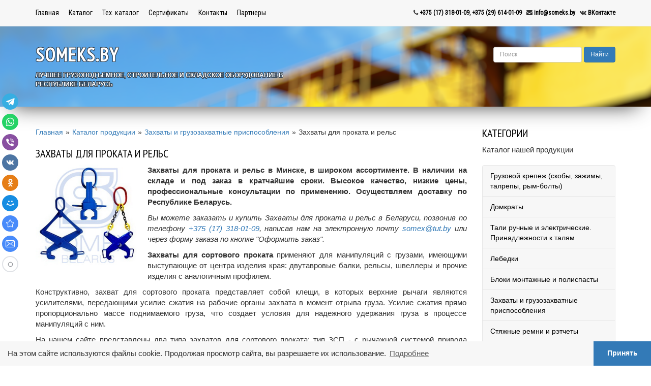

--- FILE ---
content_type: text/html; charset=utf-8
request_url: https://someks.by/zahvaty/dlya-prokata-i-rels
body_size: 8283
content:

<!DOCTYPE html>
<html>
  <head>
    <meta charset="utf-8">
    <meta http-equiv="X-UA-Compatible" content="IE=edge">
    <meta name="viewport" content="width=device-width, initial-scale=1, shrink-to-fit=no">
    <!-- The above 3 meta tags *must* come first in the head; any other head content must come *after* these tags -->
    <title>Захваты для проката и рельс купить в Минске по низким ценам. Доставка по Республике Беларусь</title>
    <link rel="canonical" href="https://someks.by/zahvaty/dlya-prokata-i-rels/" />
	<meta name="description" content="Купить Захваты для проката и рельс в Минске с доставкой по Республике Беларусь. Описание, фото, технические характеристики"/>
    <meta name="robots" content="index, follow" />
	<meta name="theme-color" content="#F7F7F7">
    <!-- Bootstrap -->
    <link href="https://someks.by/theme/SOM/css/bootstrap.css" rel="stylesheet">
    <!-- Animate -->
    <link rel="stylesheet" href="https://someks.by/theme/SOM/css/animate.css">
	<link rel="stylesheet" href="https://someks.by/theme/SOM/css/style.css">
    <link rel="stylesheet" href="https://someks.by/theme/SOM/css/font-awesome.css">
	  
	<link rel="stylesheet" type="text/css" href="https://cdn.jsdelivr.net/npm/cookieconsent@3/build/cookieconsent.min.css" />

    <!-- HTML5 shim and Respond.js for IE8 support of HTML5 elements and media queries -->
    <!-- WARNING: Respond.js doesn't work if you view the page via file:// -->
    <!--[if lt IE 9]>
      <script src="https://oss.maxcdn.com/html5shiv/3.7.3/html5shiv.min.js"></script>
      <script src="https://oss.maxcdn.com/respond/1.4.2/respond.min.js"></script>
    <![endif]-->
  </head>
  <body id="page">

    <!-- Навигация -->

    <section id="mobilenav">

      <input type="checkbox" id="hmt" class="hidden-menu-ticker">

      <label class="btn-menu" for="hmt">
  	     <i class="fa fa-bars" aria-hidden="true"></i>
       </label>

       <ul class="hidden-menu">
  	      <h6>Навигация</h6>

          <li><a href="/">Главная</a></li>
          <li><a href="/c">Каталог</a></li>
          <li><a href="/tk">Тех. каталог</a></li>
          <li><a href="/sert">Сертификаты</a></li>
          <li><a href="/contacts">Контакты</a></li>
          <li><a href="/partners">Партнеры</a></li>
          <li><a href="/about">О Компании</a></li>
          <br>
          <li><a href="/search">Поиск</a></li>
          <br>
          <li><i class="fa fa-vk" aria-hidden="true"></i> <a href="https://vk.com/wktdru" rel="nofollow" target="_blank">ВКонтакте</a></li>
        </ul>

      </section>

    <!-- Конец Навигация -->

    <!-- NAVI TOP START -->

    <section id="navitop">
      <div class="container-fluid section-space section-gray">
        <div class="container">
          <div class="row">
            <div class="col-md-6">

              <ul>
               <li><a href="/">Главная</a></li>
               <li><a href="/c">Каталог</a></li>
               <li><a href="/tk">Тех. каталог</a></li>
               <li><a href="/sert">Сертификаты</a></li>
               <li><a href="/contacts">Контакты</a></li>
               <li><a href="/partners">Партнеры</a></li>
              </ul>

            </div>
            <div class="col-md-6">

              <p><i class="fa fa-phone" aria-hidden="true"></i> <a href="tel:+375173180109">+375 (17) 318-01-09</a>, <a href="tel:+375296140109">+375 (29) 614-01-09</a> &nbsp; <i class="fa fa-envelope" aria-hidden="true"></i> <a href="mailto:info@someks.by">info@someks.by</a> &nbsp; <i class="fa fa-vk" aria-hidden="true"></i> <a href="https://vk.com/wktdru" target="_blank">ВКонтакте</a></p>

            </div>
          </div>
        </div>
      </div>
    </section>

    <!-- NAVI TOP END -->
<!-- COUNTERS -->

<!-- Rating Mail.ru counter -->
<script type="text/javascript">
var _tmr = window._tmr || (window._tmr = []);
_tmr.push({id: "3205513", type: "pageView", start: (new Date()).getTime()});
(function (d, w, id) {
  if (d.getElementById(id)) return;
  var ts = d.createElement("script"); ts.type = "text/javascript"; ts.async = true; ts.id = id;
  ts.src = "https://top-fwz1.mail.ru/js/code.js";
  var f = function () {var s = d.getElementsByTagName("script")[0]; s.parentNode.insertBefore(ts, s);};
  if (w.opera == "[object Opera]") { d.addEventListener("DOMContentLoaded", f, false); } else { f(); }
})(document, window, "topmailru-code");
</script><noscript><div>
<img src="https://top-fwz1.mail.ru/counter?id=3205513;js=na" style="border:0;position:absolute;left:-9999px;" alt="Top.Mail.Ru" />
</div></noscript>
<!-- //Rating Mail.ru counter -->

<!-- Yandex.Metrika counter --> <script type="text/javascript" > (function(m,e,t,r,i,k,a){m[i]=m[i]||function(){(m[i].a=m[i].a||[]).push(arguments)}; m[i].l=1*new Date();k=e.createElement(t),a=e.getElementsByTagName(t)[0],k.async=1,k.src=r,a.parentNode.insertBefore(k,a)}) (window, document, "script", "https://mc.yandex.ru/metrika/tag.js", "ym"); ym(52380799, "init", { id:52380799, clickmap:true, trackLinks:true, accurateTrackBounce:true, webvisor:true }); </script> <noscript><div><img src="https://mc.yandex.ru/watch/52380799" style="position:absolute; left:-9999px;" alt="" /></div></noscript> <!-- /Yandex.Metrika counter -->

<!--LiveInternet counter--><script>
new Image().src = "https://counter.yadro.ru/hit?r"+
escape(document.referrer)+((typeof(screen)=="undefined")?"":
";s"+screen.width+"*"+screen.height+"*"+(screen.colorDepth?
screen.colorDepth:screen.pixelDepth))+";u"+escape(document.URL)+
";h"+escape(document.title.substring(0,150))+
";"+Math.random();</script><!--/LiveInternet-->

<!-- COUNTERS END -->

<!-- HEADER START -->

<section id="header">
<div class="container-fluid header-bgimage">
<div class="container">
  <div class="row">
    
    <div class="col-md-6">      
      <h1>SOMEKS.BY</h1>
      <div class="small-header">
        <h2>Лучшее грузоподъемное, строительное и складское оборудование в Республике Беларусь</h2>
      </div>
    </div>

    <div class="col-md-6 search-pos">      
      ﻿﻿<form action="https://someks.by/search/" method="GET" class="search">


  <input type="text" name="words" class="form-control" value="" placeholder="Поиск"/>
  <input type="submit" name="search" class="btn btn-primary" value="Найти" />

      <script type="text/javascript" src="https://someks.by/plugins/i18n_search/js/jquery.autocomplete.min.js"></script>
  <script type="text/javascript">
        $(function () {
      var $live = $('ul.search-results.search-live');
      // add css file
      $('head').append('<link rel="stylesheet" type="text/css" href="https://someks.by/plugins/i18n_search/css/jquery.autocomplete.css"></link>');
      $('form.search input[name=words]').autocomplete(
        "https:\/\/someks.by\/plugins\/i18n_search\/ajax\/suggest.php", {
        minChars: 1,
        max: 50,
        scroll: true,
        multiple: true,
        multipleSeparator: ' '
      });
          });
  </script>
  </form>
    </div>
        
</div>
</div>
</section>

<!-- HEADER END -->

<!-- MOBILECONTACTS START -->

<section id="MOBILECONTACTS">
  <div class="container-fluid section-space section-gray">
    <div class="container">
      <div class="text-center">

        <p><i class="fa fa-phone" aria-hidden="true"></i> <a href="tel:+375173180109">+375 (17) 318-01-09</a>, <a href="tel:+375296140109">+375 (29) 614-01-09</a></p>
        <p><i class="fa fa-envelope" aria-hidden="true"></i> <a href="mailto:info@someks.by">info@someks.by</a></p>

      </div>
    </div>
  </div>
</section>

<!-- MOBILECONTACTS END -->


    <!-- MAINABOUT START -->

    <section id="mainabout">
      <div class="container">
        <div class="row">
          <div class="col-md-9 col-sm-8">
		    <div class="breadcrumbs">    
              <ul><li itemscope itemtype="http://data-vocabulary.org/Breadcrumb"><a href="https://someks.by/" itemprop="url"><span itemprop="title">Главная</span></a></li><li class="separator">»</li><li itemscope itemtype="http://data-vocabulary.org/Breadcrumb"><a href="https://someks.by/c/" itemprop="url"><span itemprop="title">Каталог продукции</span></a></li><li class="separator">»</li><li itemscope itemtype="http://data-vocabulary.org/Breadcrumb"><a href="https://someks.by/zahvaty/" itemprop="url"><span itemprop="title">Захваты и грузозахватные приспособления</span></a></li><li class="separator">»</li><li itemscope itemtype="http://data-vocabulary.org/Breadcrumb"><span itemprop="title">Захваты для проката и рельс</span></li></ul> 
            </div>
            <h3>Захваты для проката и рельс</h3>
		
            <img src="https://someks.by/data/uploads/products-photos/zahvaty/zahvaty-dlya-rels-i-prokata/zahvaty_dlya_sortovogo_prokata-i-rels.jpg" class="img-left" alt="Захваты для проката и рельс">

            <p style="text-align: justify;"><strong>Захваты для проката и рельс в Минске, в широком ассортименте. В наличии на складе и под заказ в кратчайшие сроки. Высокое качество, низкие цены, профессиональные консультации по применению. Осуществляем доставку по Республике Беларусь.</strong></p>  
							<p style="text-align: justify;"><i>Вы можете заказать и купить Захваты для проката и рельс в Беларуси, позвонив по телефону <a href="tel:+375173180109">+375 (17) 318-01-09</a>, написав нам на электронную почту <a href="mailto:somex@tut.by">somex@tut.by</a> или через форму заказа по кнопке "Оформить заказ".</i></p>
				
			<p style="text-align: justify;"><strong>Захваты для сортового проката</strong> применяют для манипуляций с грузами, имеющими выступающие от центра изделия края: двутавровые балки, рельсы, швеллеры и прочие изделия с аналогичным профилем.</p>

<p style="text-align: justify;">Конструктивно, захват для сортового проката представляет собой клещи, в которых верхние рычаги являются усилителями, передающими усилие сжатия на рабочие органы захвата в момент отрыва груза. Усилие сжатия прямо пропорционально массе поднимаемого груза, что создает условия для надежного удержания груза в процессе манипуляций с ним.</p>

<p style="text-align: justify;">На нашем сайте представлены два типа захватов для сортового проката: тип ЗСП - с рычажной системой привода рычагов и запорной планкой, тип ЗСПо - облегченные, с цепным приводом рычагов.</p>

<p style="text-align: justify;"><strong>Захваты для рельс</strong> имеют узкую специализацию и представляют собой конструкцию, состоящую из двух полурычагов, смонтированных на овале, и профильного замка, запирающего полурычаги в рабочем положении.</p>

<p style="text-align: center;"><strong>ЗАХВАТЫ РЫЧАЖНЫЕ ТИПА ЗСП ДЛЯ СОРТОВОГО ПРОКАТА</strong></p>

<p style="text-align: center;"><img alt="Захват ЗСП" src="/data/uploads/products-photos/zahvaty/zahvaty-dlya-rels-i-prokata/ZSP_zahvat_dlya_sortovogo_prokata.JPG" style="width: 250px; height: 250px;" /> <img alt="Чертеж захвата ЗСП" src="/data/uploads/products-photos/zahvaty/zahvaty-dlya-rels-i-prokata/shema-zsp.jpg" style="width: 250px; height: 250px;" /></p>

<p style="text-align: justify;"><strong>Характеристики</strong></p>

<div class="table-responsive">
	<table class="table table-bordered">
		<thead>
			<tr>
				<th scope="col" style="text-align: center; vertical-align: middle;">Обозначение захвата</th>
				<th scope="col" style="text-align: center; vertical-align: middle;">Г/п, т</th>
				<th scope="col" style="text-align: center; vertical-align: middle;">А, мм</th>
				<th scope="col" style="text-align: center; vertical-align: middle;">В, мм</th>
				<th scope="col" style="text-align: center; vertical-align: middle;">D, мм</th>
				<th scope="col" style="text-align: center; vertical-align: middle;">К, мм</th>
				<th scope="col" style="text-align: center; vertical-align: middle;">
					<p>L, мм</p>
				</th>
				<th scope="col" style="text-align: center; vertical-align: middle;">М, мм</th>
				<th scope="col" style="text-align: center; vertical-align: middle;">Р, мм</th>
				<th scope="col" style="text-align: center; vertical-align: middle;">Масса, кг</th>
			</tr>
		</thead>
		<tbody>
			<tr>
				<td style="text-align: center; background-color: rgb(255, 255, 204); vertical-align: middle;"><a href="/dlya-sortovogo-prokata-i-rels/zsp-1-0-55-200/">ЗСП-1,0-55-200</a></td>
				<td style="text-align: center; background-color: rgb(255, 255, 204); vertical-align: middle;">1,0</td>
				<td style="text-align: center; background-color: rgb(255, 255, 204); vertical-align: middle;">55-200</td>
				<td style="text-align: center; background-color: rgb(255, 255, 204); vertical-align: middle;">250,0</td>
				<td style="text-align: center; background-color: rgb(255, 255, 204); vertical-align: middle;">56,0</td>
				<td style="text-align: center; background-color: rgb(255, 255, 204); vertical-align: middle;">100,0</td>
				<td style="text-align: center; background-color: rgb(255, 255, 204); vertical-align: middle;">450,0</td>
				<td style="text-align: center; background-color: rgb(255, 255, 204); vertical-align: middle;">48,0</td>
				<td style="text-align: center; background-color: rgb(255, 255, 204); vertical-align: middle;">545,0</td>
				<td style="text-align: center; background-color: rgb(255, 255, 204); vertical-align: middle;">8,1</td>
			</tr>
			<tr>
				<td style="text-align: center; vertical-align: middle;"><a href="/dlya-sortovogo-prokata-i-rels/zsp-1-0-85/">ЗСП-1,0-85</a> (для рельс Р75)</td>
				<td style="text-align: center; vertical-align: middle;">1,0</td>
				<td style="text-align: center; vertical-align: middle;">85,0</td>
				<td style="text-align: center; vertical-align: middle;">140,0</td>
				<td style="text-align: center; vertical-align: middle;">56,0</td>
				<td style="text-align: center; vertical-align: middle;">100,0</td>
				<td style="text-align: center; vertical-align: middle;">290,0</td>
				<td style="text-align: center; vertical-align: middle;">48,0</td>
				<td style="text-align: center; vertical-align: middle;">425,0</td>
				<td style="text-align: center; vertical-align: middle;">6,9</td>
			</tr>
			<tr>
				<td style="text-align: center; background-color: rgb(255, 255, 204); vertical-align: middle;"><a href="/dlya-sortovogo-prokata-i-rels/zsp-2-0-75-130/">ЗСП-2,0-75-130</a></td>
				<td style="text-align: center; background-color: rgb(255, 255, 204); vertical-align: middle;">2,0</td>
				<td style="text-align: center; background-color: rgb(255, 255, 204); vertical-align: middle;">75-130</td>
				<td style="text-align: center; background-color: rgb(255, 255, 204); vertical-align: middle;">200,0</td>
				<td style="text-align: center; background-color: rgb(255, 255, 204); vertical-align: middle;">90,0</td>
				<td style="text-align: center; background-color: rgb(255, 255, 204); vertical-align: middle;">120,0</td>
				<td style="text-align: center; background-color: rgb(255, 255, 204); vertical-align: middle;">365,0</td>
				<td style="text-align: center; background-color: rgb(255, 255, 204); vertical-align: middle;">56,0</td>
				<td style="text-align: center; background-color: rgb(255, 255, 204); vertical-align: middle;">505,0</td>
				<td style="text-align: center; background-color: rgb(255, 255, 204); vertical-align: middle;">12,1</td>
			</tr>
			<tr>
				<td style="text-align: center; vertical-align: middle;"><a href="/dlya-sortovogo-prokata-i-rels/zsp-2-0-200-450/">ЗСП-2,0-200-450</a></td>
				<td style="text-align: center; vertical-align: middle;">2,0</td>
				<td style="text-align: center; vertical-align: middle;">200-450</td>
				<td style="text-align: center; vertical-align: middle;">450,0</td>
				<td style="text-align: center; vertical-align: middle;">60,0</td>
				<td style="text-align: center; vertical-align: middle;">110,0</td>
				<td style="text-align: center; vertical-align: middle;">680,0</td>
				<td style="text-align: center; vertical-align: middle;">60,0</td>
				<td style="text-align: center; vertical-align: middle;">750,0</td>
				<td style="text-align: center; vertical-align: middle;">23,9</td>
			</tr>
			<tr>
				<td style="text-align: center; background-color: rgb(255, 255, 204); vertical-align: middle;"><a href="/dlya-sortovogo-prokata-i-rels/zsp-3-2-75-130/">ЗСП-3,2-75-130</a></td>
				<td style="text-align: center; background-color: rgb(255, 255, 204); vertical-align: middle;">3,2</td>
				<td style="text-align: center; background-color: rgb(255, 255, 204); vertical-align: middle;">75-130</td>
				<td style="text-align: center; background-color: rgb(255, 255, 204); vertical-align: middle;">200,0</td>
				<td style="text-align: center; background-color: rgb(255, 255, 204); vertical-align: middle;">90,0</td>
				<td style="text-align: center; background-color: rgb(255, 255, 204); vertical-align: middle;">120,0</td>
				<td style="text-align: center; background-color: rgb(255, 255, 204); vertical-align: middle;">365,0</td>
				<td style="text-align: center; background-color: rgb(255, 255, 204); vertical-align: middle;">84,0</td>
				<td style="text-align: center; background-color: rgb(255, 255, 204); vertical-align: middle;">505,0</td>
				<td style="text-align: center; background-color: rgb(255, 255, 204); vertical-align: middle;">20,8</td>
			</tr>
			<tr>
				<td style="text-align: center; vertical-align: middle;"><a href="/dlya-sortovogo-prokata-i-rels/zsp-3-2-450-650/">ЗСП-3,2-450-650</a></td>
				<td style="text-align: center; vertical-align: middle;">3,2</td>
				<td style="text-align: center; vertical-align: middle;">450-650</td>
				<td style="text-align: center; vertical-align: middle;">610,0</td>
				<td style="text-align: center; vertical-align: middle;">80,0</td>
				<td style="text-align: center; vertical-align: middle;">130,0</td>
				<td style="text-align: center; vertical-align: middle;">865,0</td>
				<td style="text-align: center; vertical-align: middle;">72,0</td>
				<td style="text-align: center; vertical-align: middle;">745,0</td>
				<td style="text-align: center; vertical-align: middle;">40,5</td>
			</tr>
		</tbody>
	</table>
</div>

<p style="text-align: center;"><strong>ЗАХВАТЫ ОБЛЕГЧЕННЫЕ ТИПА ЗСПо ДЛЯ СОРТОВОГО ПРОКАТА</strong></p>

<p style="text-align: center;"><img alt="Захват ЗСПо" src="/data/uploads/products-photos/zahvaty/zahvaty-dlya-rels-i-prokata/zahvat-dlyaort-prokata-zspo.jpg" style="width: 250px; height: 250px;" /> <img alt="Чертеж захвата ЗСПо" src="/data/uploads/products-photos/zahvaty/zahvaty-dlya-rels-i-prokata/shema-zspo.jpg" style="width: 250px; height: 250px;" /></p>

<p style="text-align: justify;"><strong>Характеристики</strong></p>

<div class="table-responsive">
	<table class="table table-bordered">
		<thead>
			<tr>
				<th scope="col" style="text-align: center; vertical-align: middle;">Обозначение захвата</th>
				<th scope="col" style="text-align: center; vertical-align: middle;">Г/п, т</th>
				<th scope="col" style="text-align: center; vertical-align: middle;">А, мм</th>
				<th scope="col" style="text-align: center; vertical-align: middle;">В, мм</th>
				<th scope="col" style="text-align: center; vertical-align: middle;">D, мм</th>
				<th scope="col" style="text-align: center; vertical-align: middle;">К, мм</th>
				<th scope="col" style="text-align: center; vertical-align: middle;">L, мм</th>
				<th scope="col" style="text-align: center; vertical-align: middle;">М, мм</th>
				<th scope="col" style="text-align: center; vertical-align: middle;">Р, мм</th>
				<th scope="col" style="text-align: center; vertical-align: middle;">Масса, кг</th>
			</tr>
		</thead>
		<tbody>
			<tr>
				<td style="text-align: center; background-color: rgb(255, 255, 204); vertical-align: middle;"><a href="/dlya-sortovogo-prokata-i-rels/zspo-1-0-55-200/">ЗСПо-1,0-55-200</a></td>
				<td style="text-align: center; background-color: rgb(255, 255, 204); vertical-align: middle;">1,0</td>
				<td style="text-align: center; background-color: rgb(255, 255, 204); vertical-align: middle;">55-200</td>
				<td style="text-align: center; background-color: rgb(255, 255, 204); vertical-align: middle;">250,0</td>
				<td style="text-align: center; background-color: rgb(255, 255, 204); vertical-align: middle;">90,0</td>
				<td style="text-align: center; background-color: rgb(255, 255, 204); vertical-align: middle;">150,0</td>
				<td style="text-align: center; background-color: rgb(255, 255, 204); vertical-align: middle;">385,0</td>
				<td style="text-align: center; background-color: rgb(255, 255, 204); vertical-align: middle;">48,0</td>
				<td style="text-align: center; background-color: rgb(255, 255, 204); vertical-align: middle;">620,0</td>
				<td style="text-align: center; background-color: rgb(255, 255, 204); vertical-align: middle;">7,8</td>
			</tr>
			<tr>
				<td style="text-align: center; vertical-align: middle;"><a href="/dlya-sortovogo-prokata-i-rels/zspo-1-6-55-300/">ЗСПо-1,6-55-300</a></td>
				<td style="text-align: center; vertical-align: middle;">1,6</td>
				<td style="text-align: center; vertical-align: middle;">55-300</td>
				<td style="text-align: center; vertical-align: middle;">350,0</td>
				<td style="text-align: center; vertical-align: middle;">120,0</td>
				<td style="text-align: center; vertical-align: middle;">180,0</td>
				<td style="text-align: center; vertical-align: middle;">490,0</td>
				<td style="text-align: center; vertical-align: middle;">60,0</td>
				<td style="text-align: center; vertical-align: middle;">865,0</td>
				<td style="text-align: center; vertical-align: middle;">11,0</td>
			</tr>
			<tr>
				<td style="text-align: center; background-color: rgb(255, 255, 204); vertical-align: middle;"><a href="/dlya-sortovogo-prokata-i-rels/zspo-2-0-200-450/">ЗСПо-2,0-200-450</a></td>
				<td style="text-align: center; background-color: rgb(255, 255, 204); vertical-align: middle;">2,3</td>
				<td style="text-align: center; background-color: rgb(255, 255, 204); vertical-align: middle;">200-450</td>
				<td style="text-align: center; background-color: rgb(255, 255, 204); vertical-align: middle;">450,0</td>
				<td style="text-align: center; background-color: rgb(255, 255, 204); vertical-align: middle;">120,0</td>
				<td style="text-align: center; background-color: rgb(255, 255, 204); vertical-align: middle;">180,0</td>
				<td style="text-align: center; background-color: rgb(255, 255, 204); vertical-align: middle;">6800</td>
				<td style="text-align: center; background-color: rgb(255, 255, 204); vertical-align: middle;">60,0</td>
				<td style="text-align: center; background-color: rgb(255, 255, 204); vertical-align: middle;">780,0</td>
				<td style="text-align: center; background-color: rgb(255, 255, 204); vertical-align: middle;">22,0</td>
			</tr>
			<tr>
				<td style="text-align: center; vertical-align: middle;"><a href="/dlya-sortovogo-prokata-i-rels/zspo-3-0-55-300/">ЗСПо-3,0-55-300</a></td>
				<td style="text-align: center; vertical-align: middle;">3,0</td>
				<td style="text-align: center; vertical-align: middle;">55-300</td>
				<td style="text-align: center; vertical-align: middle;">320,0</td>
				<td style="text-align: center; vertical-align: middle;">120,0</td>
				<td style="text-align: center; vertical-align: middle;">180,0</td>
				<td style="text-align: center; vertical-align: middle;">490,0</td>
				<td style="text-align: center; vertical-align: middle;">45,0</td>
				<td style="text-align: center; vertical-align: middle;">780,0</td>
				<td style="text-align: center; vertical-align: middle;">27,0</td>
			</tr>
			<tr>
				<td style="text-align: center; background-color: rgb(255, 255, 204); vertical-align: middle;"><a href="/dlya-sortovogo-prokata-i-rels/zspo-3-2-55-450/">ЗСПо-3,2-55-450</a></td>
				<td style="text-align: center; background-color: rgb(255, 255, 204); vertical-align: middle;">3,2</td>
				<td style="text-align: center; background-color: rgb(255, 255, 204); vertical-align: middle;">55-450</td>
				<td style="text-align: center; background-color: rgb(255, 255, 204); vertical-align: middle;">480,0</td>
				<td style="text-align: center; background-color: rgb(255, 255, 204); vertical-align: middle;">120,0</td>
				<td style="text-align: center; background-color: rgb(255, 255, 204); vertical-align: middle;">180,0</td>
				<td style="text-align: center; background-color: rgb(255, 255, 204); vertical-align: middle;">830,0</td>
				<td style="text-align: center; background-color: rgb(255, 255, 204); vertical-align: middle;">54,0</td>
				<td style="text-align: center; background-color: rgb(255, 255, 204); vertical-align: middle;">1080,0</td>
				<td style="text-align: center; background-color: rgb(255, 255, 204); vertical-align: middle;">37,0</td>
			</tr>
			<tr>
				<td style="text-align: center; vertical-align: middle;"><a href="/dlya-sortovogo-prokata-i-rels/zspo-3-2-450-650/">ЗСПо-3,2-450-650</a></td>
				<td style="text-align: center; vertical-align: middle;">3,2</td>
				<td style="text-align: center; vertical-align: middle;">450-650</td>
				<td style="text-align: center; vertical-align: middle;">610,0</td>
				<td style="text-align: center; vertical-align: middle;">120,0</td>
				<td style="text-align: center; vertical-align: middle;">180,0</td>
				<td style="text-align: center; vertical-align: middle;">865,0</td>
				<td style="text-align: center; vertical-align: middle;">72,0</td>
				<td style="text-align: center; vertical-align: middle;">790,0</td>
				<td style="text-align: center; vertical-align: middle;">35,0</td>
			</tr>
		</tbody>
	</table>
</div>

<p style="text-align: center;"><strong>ЗАХВАТЫ ТИПА ЗР ДЛЯ РЕЛЬС</strong></p>

<p style="text-align: center;"><img alt="Захват ЗР" src="/data/uploads/products-photos/zahvaty/zahvaty-dlya-rels-i-prokata/zahvat-dlya-rels1.jpg" style="width: 250px; height: 250px;" /> <img alt="Чертеж захвата ЗР" src="/data/uploads/products-photos/zahvaty/zahvaty-dlya-rels-i-prokata/shema-ZR.jpg" style="width: 250px; height: 250px;" /></p>

<p style="text-align: justify;"><strong>Характеристики</strong></p>

<div class="table-responsive">
	<table class="table table-bordered">
		<thead>
			<tr>
				<th scope="col" style="text-align: center; vertical-align: middle;">Обозначение захвата</th>
				<th scope="col" style="text-align: center; vertical-align: middle;">Г/п, т</th>
				<th scope="col" style="text-align: center; vertical-align: middle;">А, мм</th>
				<th scope="col" style="text-align: center; vertical-align: middle;">В, мм</th>
				<th scope="col" style="text-align: center; vertical-align: middle;">С, мм</th>
				<th scope="col" style="text-align: center; vertical-align: middle;">D, мм</th>
				<th scope="col" style="text-align: center; vertical-align: middle;">F, мм</th>
				<th scope="col" style="text-align: center; vertical-align: middle;">G, мм</th>
				<th scope="col" style="text-align: center; vertical-align: middle;">Масса, кг</th>
			</tr>
		</thead>
		<tbody>
			<tr>
				<td style="background-color: rgb(255, 255, 204); text-align: center; vertical-align: middle;"><a href="/dlya-sortovogo-prokata-i-rels/zr-1-r65/">ЗР-1-Р65</a></td>
				<td style="background-color: rgb(255, 255, 204); text-align: center; vertical-align: middle;">1,0</td>
				<td style="background-color: rgb(255, 255, 204); text-align: center; vertical-align: middle;">80,0</td>
				<td style="background-color: rgb(255, 255, 204); text-align: center; vertical-align: middle;">35,0</td>
				<td style="background-color: rgb(255, 255, 204); text-align: center; vertical-align: middle;">28,0</td>
				<td style="background-color: rgb(255, 255, 204); text-align: center; vertical-align: middle;">120,0</td>
				<td style="background-color: rgb(255, 255, 204); text-align: center; vertical-align: middle;">30,0</td>
				<td style="background-color: rgb(255, 255, 204); text-align: center; vertical-align: middle;">395,0</td>
				<td style="background-color: rgb(255, 255, 204); text-align: center; vertical-align: middle;">9</td>
			</tr>
			<tr>
				<td style="text-align: center; vertical-align: middle;"><a href="/dlya-sortovogo-prokata-i-rels/zr-1-r75/">ЗР-1-Р75</a></td>
				<td style="text-align: center; vertical-align: middle;">1,0</td>
				<td style="text-align: center; vertical-align: middle;">80,0</td>
				<td style="text-align: center; vertical-align: middle;">35,0</td>
				<td style="text-align: center; vertical-align: middle;">28,0</td>
				<td style="text-align: center; vertical-align: middle;">128,0</td>
				<td style="text-align: center; vertical-align: middle;">30,0</td>
				<td style="text-align: center; vertical-align: middle;">395,0</td>
				<td style="text-align: center; vertical-align: middle;">9</td>
			</tr>
		</tbody>
	</table>
</div>
			
			 

							<p>
        			<a href="https://forms.yandex.ru/u/61eb21711ab4e3dc8b4f8e8b/" target="_blank" class="btn btn-primary" role="button">Оформить заказ</a>
				</p>
				
			  
			  				<p><span style="font-size:12px;">Информация о технических характеристиках приводится для ознакомления и может не совпадать с реальными параметрами изделия, находящегося в продаже, поскольку может быть изменена производителем в одностороннем порядке. Во избежание спорных ситуаций, уточните характеристики интересующего Вас товара до оформления заказа.</span></p>
            	<p><span style="font-size:12px;">Нашли неточность в описании товара? Пожалуйста, сообщите нам об этом по эл. почте <a href="mailto:somex@tut.by">somex@tut.by</a>.</span></p>
						  
		  
          </div>
          <div class="col-md-3 col-sm-4">
            <h3>Категории</h3>
            <p>Каталог нашей продукции</p>
            <div class="list-group">
<a href="https://someks.by/c/gruzovoj-krepezh/" class="list-group-item list-group-item-action">Грузовой крепеж (скобы, зажимы, талрепы, рым-болты)</a>
<a href="https://someks.by/c/domkraty/" class="list-group-item list-group-item-action">Домкраты</a>
<a href="https://someks.by/c/tali/" class="list-group-item list-group-item-action">Тали ручные и электрические. Принадлежности к талям</a>
<a href="https://someks.by/c/lebedki/" class="list-group-item list-group-item-action">Лебедки</a>
<a href="https://someks.by/c/bloki-montazhnye-i-polispasty/" class="list-group-item list-group-item-action">Блоки монтажные и полиспасты</a>
<a href="https://someks.by/c/zahvaty/" class="list-group-item list-group-item-action">Захваты и грузозахватные приспособления</a>  
<a href="https://someks.by/c/styazhnye-remni-i-retchety/" class="list-group-item list-group-item-action">Стяжные ремни и рэтчеты</a>
<a href="https://someks.by/c/stropy/" class="list-group-item list-group-item-action">Стропы (цепные, текстильные, канатные)</a>
<a href="https://someks.by/c/komplektuyushhie-dlya-strop-gost-i-8-klass/" class="list-group-item list-group-item-action">Комплектующие для строп (8 класс и ГОСТ)</a>
<a href="https://someks.by/c/kranovye-komponenty/" class="list-group-item list-group-item-action">Крановые крюки, подвески и колеса</a>
<a href="https://someks.by/c/traversy/" class="list-group-item list-group-item-action">Траверсы</a>
<a href="https://someks.by/c/komplektuyushhie-dlya-strop-10-klass/" class="list-group-item list-group-item-action">Комплектующие для строп (10 класс)</a>
</div>

            <h3>Соц. сети</h3>

           <p>Подписывайтесь на нас в социальных сетях</p>

            <script type="text/javascript" src="https://vk.com/js/api/openapi.js?162"></script>

           <!-- VK Widget -->
           <div id="vk_groups"></div>
           <script type="text/javascript">VK.Widgets.Group("vk_groups", {mode: 3}, 158941535);</script>          </div>
        </div>
      </div>
    </section>

    <!-- MAINABOUT END -->

<!-- FOOTER START -->

<section id="FOOTER">
  <div class="container-fluid section-b">
    <div class="container">
      <div class="text-center">
        <p><a href="#header" class="scroll-smooth">Наверх</a></p>
      </div>
    </div>
  </div>
  <div class="container-fluid section-db">
  <div class="container">
      <div class="row footer-space">
         <div class="col-md-4">
           <p>ООО "СОМЕКС"</p>
           <p>
             223017, Беларусь, Минский район, а/г Гатово, <br>
             Административное здание, комн. 4
           </p>
           <p>
             <a href="tel:+375173180109">+375 (17) 318-01-09</a>, <a href="tel:+375296140109">+375 (29) 614-01-09</a> <br>
             <a href="mailto:info@someks.by">info@someks.by</a>
           </p>
         </div>
         <div class="col-md-4">
           <ul>
             <li><a href="">Главная</a></li>
             <li><a href="/c">Каталог</a></li>
             <li><a href="/sert">Сертификаты</a></li>
             <li><a href="/contacts">Контакты</a></li>
             <li><a href="/partners">Партнеры</a></li>
             <li><a href="/about">О Компании</a></li>
           </ul>
         </div>
         <div class="col-md-4 text-center">               
           <div style="padding: 5px 0;">
            <!-- Yandex.Metrika informer --> <a href="https://metrika.yandex.ru/stat/?id=52380799&amp;from=informer" target="_blank" rel="nofollow"><img src="https://informer.yandex.ru/informer/52380799/3_0_FFFFFFFF_EFEFEFFF_0_pageviews" style="width:88px; height:31px; border:0;" alt="Яндекс.Метрика" title="Яндекс.Метрика: данные за сегодня (просмотры, визиты и уникальные посетители)" /></a> <!-- /Yandex.Metrika informer --> 
            <!--LiveInternet logo--><a href="https://www.liveinternet.ru/click"
target="_blank"><img src="https://counter.yadro.ru/logo?12.1"
title="LiveInternet: показано число просмотров за 24 часа, посетителей за 24 часа и за сегодня"
alt="" style="border:0" width="88" height="31"/></a><!--/LiveInternet-->
            <!-- Rating Mail.ru logo -->
            <a href="https://top.mail.ru/jump?from=3205513">
            <img src="https://top-fwz1.mail.ru/counter?id=3205513;t=418;l=1" style="border:0;" height="31" width="88" alt="Top.Mail.Ru" /></a>
            <!-- //Rating Mail.ru logo -->
            </div>
           <div class="developer">By <a href="https://t.me/ikash93" target="_blank" title="@ikash93">@ikash93</a> with <i class="fa fa-heart" aria-hidden="true"></i></div>
         </div>
       </div>
    </div>
  </div>
  <div class="container-fluid section-ddb">
    <div class="container">
      <div class="text-center footer-small">
        <p><a href="/sitemap.xml" target="_blank">Карта сайта</a> &nbsp; <a href="/admin">Вход</a> &nbsp; <a href="/cookie">О сборе статистики</a></p>
      </div>
    </div>
  </div>
</section>

<!-- FOOTER END -->

<!-- FOOTERMOBILE START -->

<section id="FOOTERMOBILE">
  <div class="container-fluid section-b">
    <div class="container">
      <div class="text-center">
        <p><a href="#header" class="scroll-smooth">Наверх</a></p>
      </div>
    </div>
  </div>
  <div class="container-fluid section-db">
    <div class="container text-center footer-space">
      <p>ООО "СОМЕКС"</p>
      <p>
        223017, Беларусь, Минский район, а/г Гатово, <br>
        Административное здание, комн. 4
      </p>
      <p>
        <a href="tel:+375173180109">+375 (17) 318-01-09</a>, <a href="tel:+375296140109">+375 (29) 614-01-09</a> <br>
        <a href="mailto:info@someks.by">info@someks.by</a>
      </p>
      <div style="padding: 5px 0;">
       <!-- Yandex.Metrika informer --> <a href="https://metrika.yandex.ru/stat/?id=52380799&amp;from=informer" target="_blank" rel="nofollow"><img src="https://informer.yandex.ru/informer/52380799/3_0_FFFFFFFF_EFEFEFFF_0_pageviews" style="width:88px; height:31px; border:0;" alt="Яндекс.Метрика" title="Яндекс.Метрика: данные за сегодня (просмотры, визиты и уникальные посетители)" /></a> <!-- /Yandex.Metrika informer --> 
       <!--LiveInternet logo--><a href="https://www.liveinternet.ru/click"
target="_blank"><img src="https://counter.yadro.ru/logo?12.1"
title="LiveInternet: показано число просмотров за 24 часа, посетителей за 24 часа и за сегодня"
alt="" style="border:0" width="88" height="31"/></a><!--/LiveInternet-->
      <!-- Rating Mail.ru logo -->
      <a href="https://top.mail.ru/jump?from=3205513">
      <img src="https://top-fwz1.mail.ru/counter?id=3205513;t=418;l=1" style="border:0;" height="31" width="88" alt="Top.Mail.Ru" /></a>
      <!-- //Rating Mail.ru logo -->
      </div>
      <div class="developer">By <a href="https://t.me/ikash93" target="_blank" title="@ikash93">@ikash93</a> with <i class="fa fa-heart" aria-hidden="true"></i></div>
    </div>
   </div>
 </div>
</div>
  <div class="container-fluid section-ddb">
    <div class="container">
      <div class="text-center footer-small">
        <p><a href="/sitemap.xml" target="_blank">Карта сайта</a> &nbsp; <a href="/admin">Вход</a> &nbsp; <a href="/cookie">О сборе статистики</a></p>
      </div>
    </div>
  </div>
</section>

<!-- FOOTERMOBILE END -->

<!-- uSocial -->
<script async src="https://usocial.pro/usocial/usocial.js?uid=ce210da384f43101&v=6.1.5" data-script="usocial" charset="utf-8"></script>
<div class="uSocial-Share" data-pid="6c48049567af0cd06b2cfd489f5f5f04" data-type="share" data-options="round,style1,default,left,slide-down,size32,counter1,counter-after,mobile_position_right" data-social="telegram,wa,vi,vk,ok,mail,bookmarks,email"></div>
<!-- /uSocial -->
    <!-- jQuery (necessary for Bootstrap's JavaScript plugins) -->
    <script src="https://ajax.googleapis.com/ajax/libs/jquery/1.12.4/jquery.min.js"></script>
    <!-- Include all compiled plugins (below), or include individual files as needed -->
    <script src="https://someks.by/theme/SOM/js/bootstrap.min.js"></script>
    <script src="https://someks.by/theme/SOM/js/wow.min.js"></script>
    <script src="https://someks.by/theme/SOM/js/pagestyle.js"></script>
    <script>
    	new WOW().init();
    </script>
	  
<script src="https://cdn.jsdelivr.net/npm/cookieconsent@3/build/cookieconsent.min.js" data-cfasync="false"></script>
<script>
window.cookieconsent.initialise({
  "palette": {
    "popup": {
      "background": "#f7f7f7",
      "text": "#333333"
    },
    "button": {
      "background": "#337ab7",
      "text": "#ffffff"
    }
  },
  "theme": "edgeless",
  "content": {
    "message": "На этом сайте используются файлы cookie. Продолжая просмотр сайта, вы разрешаете их использование.",
    "dismiss": "Принять",
    "link": "Подробнее",
    "href": "https://someks.by/cookie/"
  }
});
</script>	  
  </body>
</html>


--- FILE ---
content_type: text/css
request_url: https://someks.by/theme/SOM/css/style.css
body_size: 2477
content:
@import url('https://fonts.googleapis.com/css?family=PT+Sans+Narrow&subset=cyrillic');
@import url('https://fonts.googleapis.com/css?family=Roboto+Condensed');

* {
    padding: 0;
    margin: 0;
}

body {
    overflow-x: hidden;
    font-family: 'Open Sans', sans-serif;
    text-rendering: optimizeLegibility !important;
    -webkit-font-smoothing: antialiased !important;
}

ul, ol {
    margin-top: 0;
    margin-bottom: 0px;
}

li {
    list-style: none;
    display: inline-block;
    padding-right: 15px;
}

a {
    text-decoration: none;
    transition: all 200ms ease-out;
}

a:hover,
a:active {
    text-decoration: none;
}

.btn {

    transition: all 200ms ease-in-out;
    font-weight: 500 !important;
    font-size: 12px;
}

.btn:hover {

    background-color: #ededed !important;
    color: black !important;
    border: 1px solid #E7E7E7 !important;
}

.btn-db {
    color: #fff;
    background-color: #557799;
    border-color: #557799;
}

h1,
h2,
h3,
h4,
h5,
h6 {
    font-family: 'PT Sans Narrow', sans-serif;
    text-transform: uppercase;
}

p {
    font-size: 15px;
    line-height: 21px;
}

.section-space {
  padding: 15px 0 15px 0;
}

.section-gray {
  background-color: #F7F7F7;
  border: none;
}

.section-white {
  background-color: #FFF;
  border: none;
}

#navitop {
    border-bottom: 1px solid #e7e7e7;
}

#navitop li {
  font-family: 'Roboto Condensed', sans-serif;
  font-size: 14px;
}

#navitop li a {
  color: black;
  text-decoration: none;
}

#navitop li a:hover {
  color: black;
  text-decoration: underline;
}

#navitop a {
  color: black;
  text-decoration: none;
}

#navitop a:hover {
  color: black;
  text-decoration: none;
}

#navitop p {
  text-align: right;
  font-family: 'Roboto Condensed', sans-serif;
  font-size: 12px;
  font-weight: bold;
  padding: 0;
  margin: 0;
}

@media(max-width:991px) {

    #navitop {
        display: none;
    }
}

.header-bgimage {
  background: url('/img/templates_img/bg_head.png') no-repeat center top;
  background-attachment: fixed;	
  background-position: top center;
  width: 100%;
  padding: 20px 0 20px 0;

  background-size: 100%;

  -webkit-backgroud-size: cover;
  -moz-backgroud-size: cover;
  -o-backgroud-size: cover;
  background-size: cover;
}

@media(max-width:991px) {

    .header-bgimage {
    padding: 40px 0 40px 0;
	background: #337AB7;
    }
}


@media(min-width:992px) {

  #header {
    box-shadow: -1px 23px 41px -25px #333;
  }

}

#header h1 {
  color: white;
  font-weight: bold;
  letter-spacing: 2px;
  font-size: 36px;
  line-height: 42px;
  text-transform: uppercase;
  text-shadow: #334455 1px 0px, #334455 1px 1px, #334455 0px 1px, #334455 -1px 1px, #334455 -1px 0px, #334455 -1px -1px, #334455 0px -1px, #334455 1px -1px;
  padding: 0;
  margin: 0;
  padding: 0;
  padding-top: 15px;
  padding-bottom: 10px;
}

#header h2 {
  font-family: 'Open Sans', sans-serif;
  color: white;
  font-weight: bold ;
  font-size: 12px;
  line-height: 18px;
  text-transform: uppercase;
  text-shadow: #334455 1px 0px, #334455 1px 1px, #334455 0px 1px, #334455 -1px 1px, #334455 -1px 0px, #334455 -1px -1px, #334455 0px -1px, #334455 1px -1px;
  padding: 0;
  margin: 0;
  padding-bottom: 15px;
}

@media(max-width:991px) {

    #header h1, #header h2 {
        text-align: center;
    }
}

#MOBILECONTACTS p {
  text-align: center;
  font-family: 'Roboto Condensed', sans-serif;
  font-size: 16px;
  font-weight: bold;
  padding: 0;
  margin: 0;
}

#MOBILECONTACTS a {
  color: black;
  text-decoration: none;
}

#MOBILECONTACTS a:hover {
  color: black;
  text-decoration: none;
}

@media(min-width:992px) {

    #MOBILECONTACTS {
        display: none;
    }
}

#ourskills {
  margin-top: 50px;
}

.border-l {
  border-left: 1px solid #e7e7e7;
  border-right: 1px solid #e7e7e7;
  border-top: 1px solid #e7e7e7;
  border-bottom: 1px solid #e7e7e7;
}

.border-c {
  border-left: 0px solid #e7e7e7;
  border-right: 0px solid #e7e7e7;
  border-top: 1px solid #e7e7e7;
  border-bottom: 1px solid #e7e7e7;
}

.border-r {
  border-left: 1px solid #e7e7e7;
  border-right: 1px solid #e7e7e7;
  border-top: 1px solid #e7e7e7;
  border-bottom: 1px solid #e7e7e7;
}

.skillblock {
  background-color: #F7F7F7;
  transition: all 200ms ease-out;
  cursor: pointer;
  padding-top: 15px;
  min-height: 140px;
}

.skillblock:hover {
  background-color: #ededed;
}

#ourskills p {
  text-align: center;
  font-size: 14px;
}

#ourskills i {
  font-size: 42px;
  color: #334455;
}

@media(max-width:991px) {

    #ourskills {
        display: none;
    }
}

#mainabout {
  margin-top: 20px;
}

@media(max-width:991px) {

  #mainabout {
    margin-top: 0px;
  }
}

#mainabout h3 {
  color: black;
  font-size: 22px;
}

#mainabout h3 > small {
    color: black;
}

#mainabout p {
}

/*mainprod*/

#mainprod {
  margin-top: 30px;
}

@media(max-width:991px) {
  #mainprod {
    margin-top: 5px;
  }
}

.packages {
    padding: 15px;
    background-color: #F7F7F7;
    border: 1px solid #e7e7e7;
    border-radius: 4px;
    min-height: 180px;
    transition: all 200ms ease-out;
}

.packages-bgimage {
  background: url('/img/templates_img/bg_packages.png') no-repeat center top;
  background-attachment: fixed;
  background-position: center center;
  width: 100%;
  padding: 40px 0 40px 0;

  background-size: 100%;

  -webkit-backgroud-size: cover;
  -moz-backgroud-size: cover;
  -o-backgroud-size: cover;
  background-size: cover;
}

.packages:hover {
  background-color: #ededed;
}

.packages h4,
.packages h1,
.packages b {
    color: black;
    font-size: 18px;
}

.packages h4 > small {
    color: black;
}


.packages p {
    color: black;
}

.packages-space {
  margin-top: 15px;
}


@media(max-width:991px) {

    .packages {
      width: 90%;
      margin: 5px auto;
    }
    .packages-space {
      margin-top: -5px;
    }
    .packages-bgimage {
      padding: 15px 0 15px 0;
	  background: #9c9c9c;	
    }
}


/**/

#mainaboutbottom {
  margin-top: 20px;
}

@media(max-width:991px) {

  #mainaboutbottom {
    margin-top: 0px;
  }
}

#mainaboutbottom h3 {
  color: black;
  font-size: 22px;
}

#mainaboutbottom h3 > small {
    color: black;
}

#mainaboutbottom p {
}


/**/

.section-b {
  background-color: #3D5163;
}

.section-db {
  background-color: #334455;
  min-height: 50px;
}

.section-ddb {
  background-color: #283542;
}

#FOOTER, #FOOTERMOBILE {
  margin-top: 40px;
  border: 0px;
}

@media(max-width:991px) {
  #FOOTER, #FOOTERMOBILE {
    margin-top: 20px;
  }
}

#FOOTER p, #FOOTERMOBILE p {
  margin: 0;
  padding: 5px 0;
  font-family: 'Roboto Condensed', sans-serif;
  font-size: 14px;
  color: white;
}

#FOOTER a, #FOOTERMOBILE a {
  color: white;
  text-decoration: none;
}

#FOOTER a:hover, #FOOTERMOBILE a:hover {
  color: white;
  text-decoration: underline;
}

#FOOTER li, #FOOTERMOBILE li {
  display: block;
  padding: 5px 0;
  font-family: 'Roboto Condensed', sans-serif;
}

.footer-small p {
  font-size: 10px !important;
}

.footer-space {
  padding-top: 10px;
  padding-bottom: 10px;
}

@media(max-width:991px) {
  #FOOTER, #FOOTERMOBILE {
    margin-top: 20px;
  }
}

@media(max-width:991px) {
  #FOOTER {
    display: none;
  }
}

@media(min-width:992px) {
  #FOOTERMOBILE {
    display: none;
  }
}

/**/

.hidden-menu {
  display: block;
  position: fixed;
  margin: 0;
  padding: 0;
  padding: 15px 15px;
  box-sizing: border-box;
  width: 200px;
  height: 100%;
  top: 0;
  right: -200px;
  background-color: #f7f7f7;
  border-left: 1px solid #e7e7e7;
  z-index: 2;
  -webkit-transform: translateZ(0);
  -webkit-backface-visibility: hidden;
  transition: all 200ms ease-out;
}

.hidden-menu h6 {
  margin: 0;
  padding: 0;
  padding-bottom: 10px;
  color: black;
  font-size: 18px;
}

.hidden-menu li {
  margin: 0;
  padding: 0;
  padding-bottom: 5px;
  padding-left: 0px;
  display: block;
}

.hidden-menu li.sub {
  margin: 0;
  padding: 0;
  padding-bottom: 5px;
  padding-left: 10px;
}

.hidden-menu li.sub::before {
  content: "- ";
  color: black;
}

.hidden-menu li a {
  text-decoration: none;
  color: black;
}

.hidden-menu li a:hover {
  color: black;
  text-decoration: underline;
}

.hidden-menu-ticker {
  display: none;
}

.btn-menu {
  position: fixed;
  margin: 0;
  padding: 0;
  padding: 0 19px;
  padding-top: 15px;
  padding-bottom: 18px;
  width: 50px;
  height: 50px;
  bottom: 25px;
  right: 20px;
  color: black;
  background-color: #f7f7f7;
  border-radius: 50%;
  cursor: pointer;
  z-index: 3;
  -webkit-transform: translateZ(0);
  -webkit-backface-visibility: hidden;
  box-shadow: 0 6px 10px 0 rgba(0, 0, 0, .14), 0 1px 18px 0 rgba(0, 0, 0, .12), 0 3px 5px -1px rgba(0, 0, 0, .2);
  transition: all 250ms ease-out;
}

.btn-menu:hover
{
  background-color: #e7e7e7;
}

.btn-menu span {
  display: block;
  height: 2px;
  background-color: black;
  margin: 5px 0 0;
  position: relative;
}

.hidden-menu-ticker:checked ~ .btn-menu {
  right: 210px;
}

.hidden-menu-ticker:checked ~ .hidden-menu {
  right: 0;
}


@media(min-width:992px) {
  #mobilenav {
    display: none;
  }
}

.list-group {
    padding-left: 0;
    margin-top: 20px;
    margin-bottom: 20px;
}

.list-group-item {
  background-color: #F7F7F7;
  border: 1px solid #E7E7E7;
  color: black;
}

a.list-group-item {
  color: black;
}

a.list-group-item:hover,
a.list-group-item:focus {
  color: black;
  text-decoration: none;
  background-color: #ededed;
}

.breadcrumbs {
margin-top: 20px;
}
.breadcrumbs li {padding-right: 5px;}
.img-left {
 margin: 0 20px 10px 0;
 padding: 0;
 float: left;
 display: block;
 max-width: 200px;
 height: auto;
}

@media(max-width:991px) {

  .img-left {
    max-width: 30%;
  }

}

/*Поиск*/

.search-pos {
  text-align: right;
}

@media(max-width:991px) {

  .search-pos {
    display: none;
  }

}

/**//**/img.animate4 { -moz-transition: all 0.5s ease; -webkit-transition: all 0.5s ease; -o-transition: all 0.5s ease; transition: all 0.5s ease;}img.animate4:hover { -moz-transform: scale(1.1); -webkit-transform: scale(1.1); -o-transform: scale(1.1); -ms-transform: scale(1.1); transform: scale(1.1);}/**/.table > tbody > tr > td {padding: 3px !important;}


/**/

.order {
}

.order-head {
	background-color: #f7f7f7;
	border: 1px solid #e7e7e7;
	text-align: center;
	padding: 5px;
	margin-bottom: 15px;
}

.order-head h3 {
	margin-top: 10px;
}

.order label {
  display: block;
}

.order .form-control {
	width: 100%;
}

.order textarea {
    resize: none;
}

/*developer*/

.developer {
	padding: 5px 0;
	font-size: 10px !important;
	color: white;
}

.developer a {
	color: white;
	text-decoration: underline;
}

.developer a:hover {
	color: white;
	text-decoration: none;
}

.developer i {
	color: red;
}

/* cookie */

.cc-revoke, .cc-window {
    font-family: 'Open Sans', sans-serif !important;
	font-size: 15px !important;
	color: #333333 !important;
}

/* order-form */

.order-form {
border: 1px solid #E7E7E7;
}

--- FILE ---
content_type: application/javascript
request_url: https://someks.by/theme/SOM/js/pagestyle.js
body_size: 422
content:
(function($) {
  "use strict"; // Start of use strict

// Smooth scrolling

  $(document).ready(function(){
    $('.scroll-smooth').click( function(){ 
      var scroll_el = $(this).attr('href');
      if ($(scroll_el).length != 0) {
        $('html, body').animate({ scrollTop: $(scroll_el).offset().top - 70 }, 500);
      }
      return false;
    });
  });


// Activate scrollspy to add active class to navbar items on scroll

  $('body').scrollspy({
    target: '#menu-li',
    offset: 70
  });


// Collapse Navbar

  $(function(){
    var element = $('#hidden-menu');
    $(window).scroll(function(){
      element['fade'+ ($(this).scrollTop() > 50 ? 'In': 'Out')](300);
    });
  });


// Closes responsive menu when a scroll trigger link is clicked

  $(function(){
    var navMain = $(".navbar-collapse");
    navMain.on("click", "a:not([data-toggle])", null, function () {
      navMain.collapse('hide');
    });
  });


})(jQuery); // End of use strict
